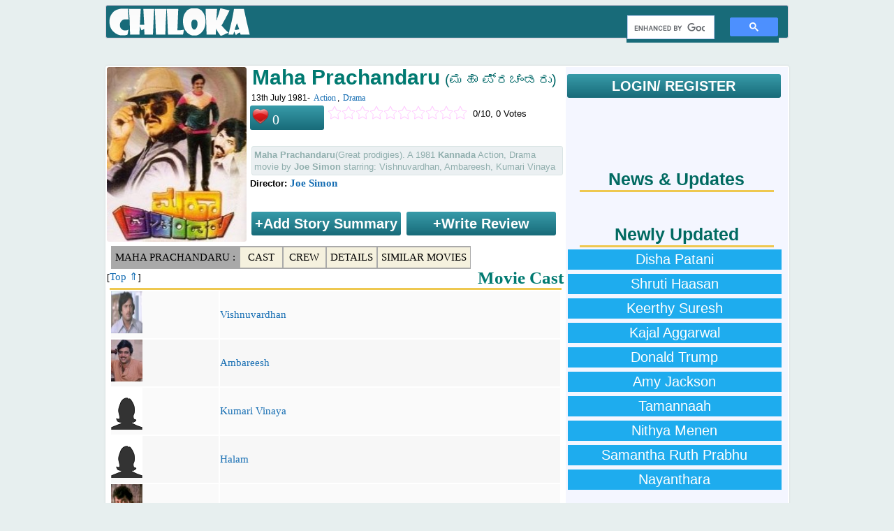

--- FILE ---
content_type: text/html; charset=UTF-8
request_url: https://chiloka.com/movie/maha-prachandaru-1981
body_size: 5527
content:
<!DOCTYPE html><html><head>
<title>Maha Prachandaru (1981) Kannada movie:  Cast & Crew</title>
<meta name="viewport" content="width=device-width, initial-scale=1">
<meta name="description" content="Maha Prachandaru 1981 Kannada movie ; Crew: Joe Simon, Vishnuvardhan, Ambareesh, Kumari Vinaya, Halam, Tiger Prabhakar, Sudheer, Dinesh, Musuri Krishnamurthy, Chethan Ramarao, B Hanumanthachar, Bangalore Nagesh, Jr Narasimharaju, Mysore Lokesh, Tiptur Siddharamayya, Kunigal Ramanath">

<meta http-equiv="content-type" content="text/html;charset=utf-8">
<link rel="shortcut icon" type="image/x-icon" href="/i/favicon.ico">
<style>
.y,.c{list-style-type:none;background-image: url('/i/y.png');background-repeat:no-repeat;background-position:0px 3px;padding:3px 0 3px 20px;margin:0 20px 0 0;color:darkgoldenrod;display:inline}
.c{background-image: url('/i/c.png');}
@media screen and (max-width:555px){a{margin:3px 2px;padding:3px;display:inline-block}}
</style>
<script>
  (function(i,s,o,g,r,a,m){i['GoogleAnalyticsObject']=r;i[r]=i[r]||function(){
  (i[r].q=i[r].q||[]).push(arguments)},i[r].l=1*new Date();a=s.createElement(o),
  m=s.getElementsByTagName(o)[0];a.async=1;a.src=g;m.parentNode.insertBefore(a,m)
  })(window,document,'script','//www.google-analytics.com/analytics.js','ga');
  ga('create', 'UA-53782497-1', 'auto');
  ga('require', 'displayfeatures');
  ga('set', 'dimension1', 'Lokeshwara');
  ga('set', 'dimension2', 'Kannada');
  ga('send', 'pageview');
</script>


 
</head>
<body>
<div class='tmp_container'></div>

<table id="a"><tbody><tr><td>
<div id="l">
  
  
<div id='logo_menu'>
<div id="l1" class="logo">
<a href="/" title="Chiloka.com"><div id="logo">Movies & Celebrities</div></a>
</div><div class="menu">
   <script>
  (function() {
    var cx = 'partner-pub-1902062601425102:5840351929';
    var gcse = document.createElement('script');
    gcse.type = 'text/javascript';
    gcse.async = true;
    gcse.src = 'https://cse.google.com/cse.js?cx=' + cx;
    var s = document.getElementsByTagName('script')[0];
    s.parentNode.insertBefore(gcse, s);
  })();
</script>
<gcse:search></gcse:search>
  

</div></div>  

<div id='top_ad'>
<div id='top_add'>
<br>
</div>
  </div>  
</div><div class="sep_320"></div>
<div id="c">
<div id='movie_content'><div id='movie_poster'><img src='/i/m/p/13/82-p.jpg' width='200' height='250' alt="Maha Prachandaru Movie Poster">
</div>
<div id='movie_main_details'>
<h1>Maha Prachandaru</h1>
 <span class='movie_language_name'>(ಮಹಾ ಪ್ರಚಂಡರು)</span>
<br><span class='movie_mini_details'>13th July 1981- <a href='/kannada/action/movies'>Action</a>, <a href='/kannada/drama/movies'>Drama</a></span><div id='movie_rating'>
<span class='fav'><img src='/i/love.png' width=24 style='cursor:pointer' class=not_logged_in> <span style='margin-top:-5px'> 0</span></span>
<ul class='r_s not_logged_in' title='Login To Rate'><li class='r_c not_logged_in' style='width:0px'></li>
<li class='r_r not_logged_in'> &nbsp; </li></ul><span> &nbsp; 0/10, 0 Votes</span>
<div id=rating_message style='red;font-weight:bold;clear:both;'> &nbsp; </div>
</div><br><div class='movie_storyline movie_mini_details'><b>Maha Prachandaru</b>(Great prodigies). A 1981 <b>Kannada</b> Action, Drama movie by <b>Joe Simon</b> starring: Vishnuvardhan, Ambareesh, Kumari Vinaya</div>
<div id='movie_director'>
<b>Director: <a href='/celebrity/joe-simon'>Joe Simon</a></b><br></div><div style='clear:both;display:block'>
<b class='login not_logged_in' style='width:210px;display:inline-block;text-align:center;'>+Add Story Summary</b>
<b class='login not_logged_in' style='width:210px;display:inline-block;text-align:center;'>+Write Review</b>
</div></div><br style='clear:both'><div id='quick_links'>
<a href='#' style='background:darkgray'>Maha Prachandaru : </a>
<a href='#movie_cast_list'>Cast</a>
<a href='#movie_crew_list'>Crew</a>
<a href='#movie_details_list'>Details</a><a href='#similar_movies_list'>Similar Movies</a></div><br style='clear:both'><h2>Movie Cast</h2> [<a href='#'>Top &#8657;</a>]<div id='movie_cast_list'><div class='hr'></div><table style='width:100%' class='mcdt'><tr>
    <td><img src='/i/p/p/43/31-s.jpg' width='45' height='60' alt="Vishnuvardhan"></td>
    <td><a href='/celebrity/vishnuvardhan'>Vishnuvardhan</a></td><tr>
    <td><img src='/i/p/p/43/33-s.jpg' width='45' height='60' alt="Ambareesh"></td>
    <td><a href='/celebrity/ambareesh'>Ambareesh</a></td><tr>
    <td><img src='/i/p/p/female-s.jpg' width='45' height='60' alt="Kumari Vinaya"></td>
    <td><a href='/celebrity/kumari-vinaya'>Kumari Vinaya</a></td><tr>
    <td><img src='/i/p/p/female-s.jpg' width='45' height='60' alt="Halam"></td>
    <td><a href='/celebrity/halam'>Halam</a></td><tr>
    <td><img src='/i/p/p/19/16-s.jpg' width='45' height='60' alt="Tiger Prabhakar"></td>
    <td><a href='/celebrity/prabhakar'>Tiger Prabhakar</a></td><tr>
    <td><img src='/i/p/p/45/56-s.jpg' width='45' height='60' alt="Sudheer"></td>
    <td><a href='/celebrity/sudhir'>Sudheer</a></td><tr>
    <td><img src='/i/p/p/16/14-s.jpg' width='45' height='60' alt="Dinesh"></td>
    <td><a href='/celebrity/dinesh-kannada-actor'>Dinesh</a></td><tr>
    <td><img src='/i/p/p/2/74-s.jpg' width='45' height='60' alt="Musuri Krishnamurthy"></td>
    <td><a href='/celebrity/musuri-krishnamurthy'>Musuri Krishnamurthy</a></td><tr>
    <td><img src='/i/p/p/male-s.jpg' width='45' height='60' alt="Chethan Ramarao"></td>
    <td><a href='/celebrity/chethan-ramarao'>Chethan Ramarao</a></td><tr>
    <td><img src='/i/p/p/male-s.jpg' width='45' height='60' alt="B Hanumanthachar"></td>
    <td><a href='/celebrity/b-hanumanthachar'>B Hanumanthachar</a></td><tr>
    <td><img src='/i/p/p/male-s.jpg' width='45' height='60' alt="Bangalore Nagesh"></td>
    <td><a href='/celebrity/bangalore-nagesh'>Bangalore Nagesh</a></td><tr>
    <td><img src='/i/p/p/male-s.jpg' width='45' height='60' alt="Jr Narasimharaju"></td>
    <td><a href='/celebrity/jr-narasimharaju'>Jr Narasimharaju</a></td><tr>
    <td><img src='/i/p/p/70/11-s.jpg' width='45' height='60' alt="Mysore Lokesh"></td>
    <td><a href='/celebrity/mysore-lokesh'>Mysore Lokesh</a></td><tr>
    <td><img src='/i/p/p/male-s.jpg' width='45' height='60' alt="Tiptur Siddharamayya"></td>
    <td><a href='/celebrity/tiptur-siddharamayya'>Tiptur Siddharamayya</a></td><tr>
    <td><img src='/i/p/p/male-s.jpg' width='45' height='60' alt="Kunigal Ramanath"></td>
    <td><a href='/celebrity/kunigal-ramanath'>Kunigal Ramanath</a></td></table></div><div class="hr"> </div>
<div style="max-width:530px;max-height:300px;background:#e2eaed" class="in_between_ad">
<script async src="//pagead2.googlesyndication.com/pagead/js/adsbygoogle.js"></script>
<!-- Chiloka Movie Middle -->
<ins class="adsbygoogle"
     style="display:block"
     data-ad-client="ca-pub-1902062601425102"
     data-ad-slot="5124253123"
     data-ad-format="auto"></ins>
<script>
(adsbygoogle = window.adsbygoogle || []).push({});
</script>
</div><br><br><h2>Movie Details</h2> [<a href='#'>Top &#8657;</a>]<div id='movie_details_list'><div class='hr'></div><table style='width:100%' class='mcdt'><tr><td><b>Movie Name</b></td><td><b>Maha Prachandaru</b></td></tr><tr><td><b>Original Language Name</b></td><td>ಮಹಾ ಪ್ರಚಂಡರು</td></tr><tr><td><b>English Translation</b></td><td>Great prodigies</td></tr><tr><td><b>Year</b></td><td><a href='/kannada/movies/1981'>1981</a></td></tr><tr><td><b>Release Date</b></td><td>13th July 1981</td></tr><tr><td><b>Languages</b></td><td> <a href='/kannada'>Kannada</a></td></tr><tr><td><b>Run Time</b></td><td><b>137</b> Mins</td></tr></table></div><br><br><h2>Movie Crew</h2> [<a href='#'>Top &#8657;</a>]<div id='movie_crew_list'><div class='hr'></div><table style='width:100%' class='mcdt'><tr><td><b>Writer (story)</b></td><td><a href='/celebrity/vijaya-sasanur'>Vijaya Sasanur</a></td></tr><tr><td><b>Writer (Screenplay)</b></td><td><a href='/celebrity/joe-simon'>Joe Simon</a>, <a href='/celebrity/k-s-nagabhushana'>Kunigal Nagabhushan</a></td></tr><tr><td><b>Music Director</b></td><td><a href='/celebrity/upendra-kumar'>Upendra Kumar</a></td></tr><tr><td><b>Producer</b></td><td><a href='/celebrity/m-krishna-2'>M Krishna</a>, <a href='/celebrity/revanna'>Revanna</a>, <a href='/celebrity/r-thimmayya'>R Thimmayya</a>, <a href='/celebrity/smt-shantha-s-karmore'>Smt Shantha S Karmore</a></td></tr><tr><td><b>Cinematography</b></td><td><a href='/celebrity/h-g-raju'>H G Raju</a></td></tr><tr><td><b>Writer (Lyrics)</b></td><td><a href='/celebrity/r-n-jayagopal'>R N Jayagopal</a></td></tr><tr><td><b>Writer (Dialogue)</b></td><td><a href='/celebrity/k-s-nagabhushana'>Kunigal Nagabhushan</a></td></tr><tr><td><b>Film Editing</b></td><td><a href='/celebrity/venkateshwara-rao-2'>Venkateshwara Rao</a></td></tr><tr><td><b>Assistant Director</b></td><td><a href='/celebrity/p-nanjundappa'>P Nanjundappa</a>, <a href='/celebrity/k-prabhakar-2'>K Prabhakar</a></td></tr><tr><td><b>Art Director</b></td><td><a href='/celebrity/c-k-john'>C K John</a></td></tr><tr><td><b>Choreography</b></td><td><a href='/celebrity/raghu-3'>Raghu</a></td></tr><tr><td><b>Makeup</b></td><td><a href='/celebrity/mallayya'>Mysore Malli</a>, <a href='/celebrity/ravi-5'>Ravi</a>, <a href='/celebrity/m-k-srinivasan'>M K Srinivasan</a></td></tr><tr><td><b>Playback Singer</b></td><td><a href='/celebrity/vani-jairam'>Vani Jairam</a>, <a href='/celebrity/p-b-srinivas'>P B Srinivas</a>, <a href='/celebrity/s-janaki'>S Janaki</a>, <a href='/celebrity/s-p-balasubrahmanyam'>S P Balasubrahmanyam</a></td></tr><tr><td><b>Production Manager</b></td><td><a href='/celebrity/tiptur-siddharamayya'>Tiptur Siddharamayya</a>, <a href='/celebrity/eshwar-3'>Eshwar</a></td></tr><tr><td><b>Costume</b></td><td><a href='/celebrity/nagaraj-3'>Nagaraj</a></td></tr><tr><td><b>Stills</b></td><td><a href='/company/reddy-potoflash'>Reddy photoflash</a></td></tr><tr><td><b>Publicity Design</b></td><td><a href='/celebrity/jayaram-3'>Jayaram Bavale</a></td></tr><tr><td><b>Director (Associate)</b></td><td><a href='/celebrity/s-umesh'>S Umesh</a>, <a href='/celebrity/vijay-gujjar'>Vijay Gujjar</a></td></tr><tr><td><b>Production (Banner)</b></td><td><a href='/company/sri-adishakthi-combines'>Sri Adishakthi Combines</a></td></tr><tr><td><b>Stunts</b></td><td><a href='/celebrity/ambur-r-s-babu'>Ambur R S Babu</a></td></tr><tr><td><b>Sound Recording (Songs)</b></td><td><a href='/company/vijaya-garden'>Vijaya Garden</a></td></tr><tr><td><b>Sound Recording (Dialogues)</b></td><td><a href='/company/chamundeshwari-studios'>Chamundeshwari Studios</a></td></tr><tr><td><b>Public Relations</b></td><td><a href='/celebrity/d-v-sudheendra'>D V Sudheendra</a></td></tr></table></div><br><br><h2>Similar/ Related Movies</h2> [<a href='#'>Top &#8657;</a>]<div id='similar_movies_list'><div class='hr'></div><table style='width:100%' class='mcdt'><tr>
        <td>
        <img src='/i/m/p/11/05-m.jpg' width='100' height='135' alt="Sahodarara Savaal Movie Poster"></td>
        <td><div class='movie_title'>1. <a href='/movie/sahodarara-savaal-1977'>Sahodarara Savaal</a></div>
        a <a href='/kannada/movies/1977'>1977</a> movie by <a href='/celebrity/k-s-r-dass'>K S R Dass</a><br>Actors & Actresses:  <a href='/celebrity/vishnuvardhan'>Vishnuvardhan</a>, <a href='/celebrity/rajinikanth'>Rajinikanth</a>, <a href='/celebrity/kavitha'>Kavitha</a><br><span class='categories_list'> <a href='/kannada/romance/movies'>Romance</a>, <a href='/kannada/drama/movies'>Drama</a>, <a href='/kannada/action/movies'>Action</a></span>
        </td></tr><tr>
        <td>
        <img src='/i/m/p/12/72-m.jpg' width='100' height='135' alt="Vijay Vikram Movie Poster"></td>
        <td><div class='movie_title'>2. <a href='/movie/vijay-vikram-1979'>Vijay Vikram</a></div>
        a <a href='/kannada/movies/1979'>1979</a> movie by <a href='/celebrity/v-somashekhar'>V Somashekhar</a><br>Actors & Actresses:  <a href='/celebrity/vishnuvardhan'>Vishnuvardhan</a>, <a href='/celebrity/jayanthi-kannada-actress'>Jayanthi</a>, <a href='/celebrity/deepa'>Deepa</a><br><span class='categories_list'> <a href='/kannada/drama/movies'>Drama</a>, <a href='/kannada/action/movies'>Action</a></span>
        </td></tr><tr>
        <td>
        <img src='/i/m/p/13/12-m.jpg' width='100' height='135' alt="Nanna Rosha Nooru Varusha Movie Poster"></td>
        <td><div class='movie_title'>3. <a href='/movie/nanna-rosha-nooru-varusha-1980'>Nanna Rosha Nooru Varusha</a></div>
        a <a href='/kannada/movies/1980'>1980</a> movie by <a href='/celebrity/joe-simon'>Joe Simon</a><br>Actors & Actresses:  <a href='/celebrity/vishnuvardhan'>Vishnuvardhan</a>, <a href='/celebrity/padmapriya'>Padmapriya</a>, <a href='/celebrity/nagesh'>Nagesh</a><br><span class='categories_list'> <a href='/kannada/action/movies'>Action</a></span>
        </td></tr><tr>
        <td>
        <img src='/i/m/p/13/25-m.jpg' width='100' height='135' alt="Simha Jodi Movie Poster"></td>
        <td><div class='movie_title'>4. <a href='/movie/simha-jodi-1980'>Simha Jodi</a></div>
        a <a href='/kannada/movies/1980'>1980</a> movie by <a href='/celebrity/joe-simon'>Joe Simon</a><br>Actors & Actresses:  <a href='/celebrity/vishnuvardhan'>Vishnuvardhan</a>, <a href='/celebrity/manjula-kannada-actress'>Manjula</a>, <a href='/celebrity/halam'>Halam</a><br><span class='categories_list'> <a href='/kannada/film-noir/movies'>Film-Noir</a>, <a href='/kannada/drama/movies'>Drama</a>, <a href='/kannada/crime/movies'>Crime</a></span>
        </td></tr><tr>
        <td>
        <img src='/i/m/p/13/84-m.jpg' width='100' height='135' alt="Mareyada Haadu Movie Poster"></td>
        <td><div class='movie_title'>5. <a href='/movie/mareyada-haadu-1981'>Mareyada Haadu</a></div>
        a <a href='/kannada/movies/1981'>1981</a> movie by <a href='/celebrity/r-n-jayagopal'>R N Jayagopal</a><br>Actors & Actresses:  <a href='/celebrity/anantnag'>Ananth Nag</a>, <a href='/celebrity/manjula-kannada-actress'>Manjula</a>, <a href='/celebrity/b-sundar-krishna-urs'>Sundar Krishna Urs</a><br><span class='categories_list'> <a href='/kannada/musical/movies'>Musical</a>, <a href='/kannada/family/movies'>Family</a>, <a href='/kannada/drama/movies'>Drama</a></span>
        </td></tr><tr>
        <td>
        <img src='/i/m/p/13/97-m.jpg' width='100' height='135' alt="Snehithara Saval Movie Poster"></td>
        <td><div class='movie_title'>6. <a href='/movie/snehithara-saval-1981'>Snehithara Saval</a></div>
        a <a href='/kannada/movies/1981'>1981</a> movie by <a href='/celebrity/k-s-r-dass'>K S R Dass</a><br>Actors & Actresses:  <a href='/celebrity/vishnuvardhan'>Vishnuvardhan</a>, <a href='/celebrity/ambareesh'>Ambareesh</a>, <a href='/celebrity/manjula-kannada-actress'>Manjula</a><br><span class='categories_list'> <a href='/kannada/family/movies'>Family</a>, <a href='/kannada/action/movies'>Action</a></span>
        </td></tr><tr>
        <td>
        <img src='/i/m/p/14/51-m.jpg' width='100' height='135' alt="Oorige Upakari Movie Poster"></td>
        <td><div class='movie_title'>7. <a href='/movie/oorige-upakari-1982'>Oorige Upakari</a></div>
        a <a href='/kannada/movies/1982'>1982</a> movie by <a href='/celebrity/joe-simon'>Joe Simon</a><br>Actors & Actresses:  <a href='/celebrity/vishnuvardhan'>Vishnuvardhan</a>, <a href='/celebrity/padmapriya'>Padmapriya</a>, <a href='/celebrity/vajramuni'>Vajramuni</a><br><span class='categories_list'> <a href='/kannada/family/movies'>Family</a>, <a href='/kannada/drama/movies'>Drama</a></span>
        </td></tr><tr>
        <td>
        <img src='/i/m/p/14/58-m.jpg' width='100' height='135' alt="Sahasa Simha Movie Poster"></td>
        <td><div class='movie_title'>8. <a href='/movie/sahasa-simha-1982'>Sahasa Simha</a></div>
        a <a href='/kannada/movies/1982'>1982</a> movie by <a href='/celebrity/joe-simon'>Joe Simon</a><br>Actors & Actresses:  <a href='/celebrity/vishnuvardhan'>Vishnuvardhan</a>, <a href='/celebrity/kajal-kiran'>Kajal Kiran</a>, <a href='/celebrity/rajyalakshmi'>Rajyalakshmi</a><br><span class='categories_list'> <a href='/kannada/drama/movies'>Drama</a>, <a href='/kannada/adventure/movies'>Adventure</a>, <a href='/kannada/action/movies'>Action</a></span>
        </td></tr><tr>
        <td>
        <img src='/i/m/p/15/27-m.jpg' width='100' height='135' alt="Sididedda Sahodara Movie Poster"></td>
        <td><div class='movie_title'>9. <a href='/movie/sididedda-sahodara-1983'>Sididedda Sahodara</a></div>
        a <a href='/kannada/movies/1983'>1983</a> movie by <a href='/celebrity/joe-simon'>Joe Simon</a><br>Actors & Actresses:  <a href='/celebrity/vishnuvardhan'>Vishnuvardhan</a>, <a href='/celebrity/prabhakar'>Tiger Prabhakar</a>, <a href='/celebrity/aarathi'>Aarathi</a><br><span class='categories_list'> <a href='/kannada/drama/movies'>Drama</a>, <a href='/kannada/crime/movies'>Crime</a>, <a href='/kannada/action/movies'>Action</a></span>
        </td></tr><tr>
        <td>
        <img src='/i/m/p/16/50-m.jpg' width='100' height='135' alt="Maha Purusha Movie Poster"></td>
        <td><div class='movie_title'>10. <a href='/movie/maha-purusha-1985'>Maha Purusha</a></div>
        a <a href='/kannada/movies/1985'>1985</a> movie by <a href='/celebrity/joe-simon'>Joe Simon</a><br>Actors & Actresses:  <a href='/celebrity/vishnuvardhan'>Vishnuvardhan</a>, <a href='/celebrity/gayathri-ananthnag'>Gayathri Ananth nag</a>, <a href='/celebrity/jai-jagadish'>Jai jagadish</a><br><span class='categories_list'> <a href='/kannada/drama/movies'>Drama</a>, <a href='/kannada/action/movies'>Action</a></span>
        </td></tr></table></div></div>
<div id='sidebar'>
   
<div style='margin: 10px 0 10px 0;'>
<b class='login not_logged_in' href='/login' >LOGIN/ REGISTER</b></div>
<div id='movie_sidebar_top_ad'>
  
</div>

<br>

<div id="fb-root"></div> <style>#fb-root .img{width:32px;height:32px;}</style>
<script>(function(d, s, id) {
  var js, fjs = d.getElementsByTagName(s)[0];
  if (d.getElementById(id)) return;
  js = d.createElement(s); js.id = id;
  js.src = "//connect.facebook.net/en_US/sdk.js#xfbml=1&version=v2.0";
  fjs.parentNode.insertBefore(js, fjs);
}(document, 'script', 'facebook-jssdk'));</script>
<div class="fb-like-box" data-href="https://www.facebook.com/chilokadotcom" data-width="300" data-height="400" data-colorscheme="light" data-show-faces="true" data-header="true" data-stream="false" data-show-border="true"></div>
<br style="clear:both">
<br style='clear:both'>
  

  
<br>
<h2>News & Updates</h2><div style='height:3px;background:#EEC850;margin:0 20px 0 20px'></div><style>.news_list{margin:3px;border-bottom:1px dotted #016A61 !important;} .news_list a{color:#016A61 !important;text-decoration:none !important;font-size:15px !important}</style><br>
<br>
<h2>Newly Updated</h2>
<div style='height:3px;background:#EEC850;margin:0 20px 0 20px'></div>
<style>
  .sidebar_link{background:#1EACEE;color:#fff;padding:3px 10px;width:90%;margin:3px;text-align:center;display:block;float:left;text-decoration:none;font-size:20px;}
  .sidebar_link:hover{background:#3ab794}
</style>
  
<a href='/celebrity/disha-patani' class=sidebar_link>Disha Patani</a><br><a href='/celebrity/shruti-haasan' class=sidebar_link>Shruti Haasan</a><br><a href='/celebrity/keerthy-suresh' class=sidebar_link>Keerthy Suresh</a><br><a href='/celebrity/kajal-aggarwal' class=sidebar_link>Kajal Aggarwal</a><br><a href='/celebrity/donald-trump' class=sidebar_link>Donald Trump</a><br><a href='/celebrity/amy-jackson' class=sidebar_link>Amy Jackson</a><br><a href='/celebrity/tamannaah' class=sidebar_link>Tamannaah</a><br><a href='/celebrity/nithya-menen' class=sidebar_link>Nithya Menen</a><br><a href='/celebrity/samantha-ruth-prabhu' class=sidebar_link>Samantha Ruth Prabhu</a><br><a href='/celebrity/nayanthara' class=sidebar_link>Nayanthara</a><br>
</div>

<br style="clear:both">
<br style="clear:both">
  
<div id='top_add'>
</div><br style="clear:both">
<br style="clear:both">  
  
  
</div><div id="f"><br>
<table style='width:300px'>
<tr>
<td><a href="/p/about.php">About</a></td>
<td><a href="/p/contact.php">Contact</a></td>
<td></td>
</tr>
 </table>
</div>

</td>
</tr>
</tbody></table> 



<span style='display:none;visibility:hidden;cursor:pointer;z-index:10;padding:1px 4px;border-radius:12px;color:#fff;border-radius:12px;background:linear-gradient(#555,#000);' class='cls'><u><b>[X]</b></u></span>
</body>
<script type="text/javascript" src="//ajax.googleapis.com/ajax/libs/jquery/3.1.1/jquery.min.js"></script>
<script src="/p/script.js" async></script>
  <script>
  var resource = document.createElement('link'); 
  resource.setAttribute("rel", "stylesheet");
  resource.setAttribute("href","/p/style.css");
  resource.setAttribute("type","text/css");      
  var head = document.getElementsByTagName('head')[0];
  head.appendChild(resource);
 </script>

  
  
</html>

--- FILE ---
content_type: text/html; charset=utf-8
request_url: https://www.google.com/recaptcha/api2/aframe
body_size: 115
content:
<!DOCTYPE HTML><html><head><meta http-equiv="content-type" content="text/html; charset=UTF-8"></head><body><script nonce="RaLrwxKKV_EWKClVhej5lQ">/** Anti-fraud and anti-abuse applications only. See google.com/recaptcha */ try{var clients={'sodar':'https://pagead2.googlesyndication.com/pagead/sodar?'};window.addEventListener("message",function(a){try{if(a.source===window.parent){var b=JSON.parse(a.data);var c=clients[b['id']];if(c){var d=document.createElement('img');d.src=c+b['params']+'&rc='+(localStorage.getItem("rc::a")?sessionStorage.getItem("rc::b"):"");window.document.body.appendChild(d);sessionStorage.setItem("rc::e",parseInt(sessionStorage.getItem("rc::e")||0)+1);localStorage.setItem("rc::h",'1769853319130');}}}catch(b){}});window.parent.postMessage("_grecaptcha_ready", "*");}catch(b){}</script></body></html>